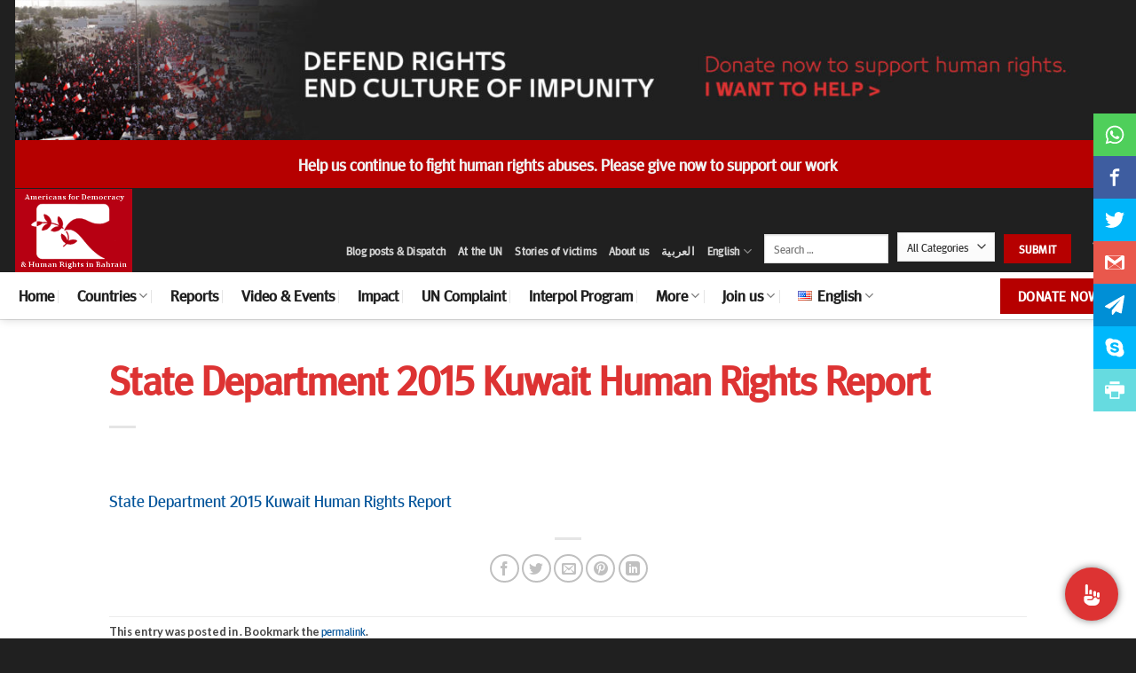

--- FILE ---
content_type: application/javascript
request_url: https://api.tumblr.com/v2/share/stats?url=https%3A%2F%2Fwww.adhrb.org%2F2016%2F04%2Fu-s-state-department-releases-2015-country-reports-human-rights-practices%2Fstate-department-2015-kuwait-human-rights-report%2F%23main&callback=jQuery3600423125305901801_1769759145829&_=1769759145830
body_size: 148
content:
jQuery3600423125305901801_1769759145829({"meta":{"status":200,"msg":"OK"},"response":{"url":"https://www.adhrb.org/2016/04/u-s-state-department-releases-2015-country-reports-human-rights-practices/state-department-2015-kuwait-human-rights-report/#main","note_count":0}});